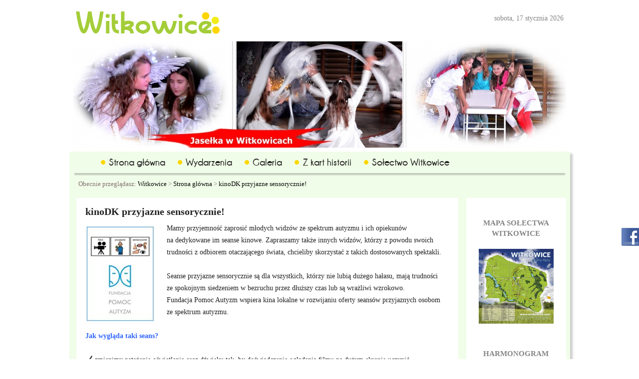

--- FILE ---
content_type: text/html; charset=UTF-8
request_url: https://witkowice.com/kinodk-przyjazne-sensorycznie/
body_size: 10916
content:
 <!DOCTYPE html>
<html class="no-js">
<head>

   <script src="//ajax.googleapis.com/ajax/libs/jquery/1.11.0/jquery.min.js"></script>
   <link href='https://fonts.googleapis.com/css?family=Open+Sans&subset=latin,latin-ext' rel='stylesheet' type='text/css'>
   
		<!-- All in One SEO 4.1.1.2 -->
		<title>kinoDK przyjazne sensorycznie! | Witkowice</title>
		<meta name="description" content="Mamy przyjemność zaprosić młodych widzów ze spektrum autyzmu i ich opiekunów na dedykowane im seanse kinowe. Zapraszamy także innych widzów, którzy z powodu swoich trudności z odbiorem otaczającego świata, chcieliby skorzystać z takich dostosowanych spektakli. Seanse przyjazne sensorycznie są dla wszystkich, którzy nie lubią dużego hałasu, mają trudności ze spokojnym siedzeniem w bezruchu przez dłuższy czas lub są wrażliwi wzrokowo. Fundacja Pomoc Autyzm wspiera kina lokalne w rozwijaniu […]"/>
		<link rel="canonical" href="https://witkowice.com/kinodk-przyjazne-sensorycznie/" />
		<meta property="og:site_name" content="Witkowice |" />
		<meta property="og:type" content="article" />
		<meta property="og:title" content="kinoDK przyjazne sensorycznie! | Witkowice" />
		<meta property="og:description" content="Mamy przyjemność zaprosić młodych widzów ze spektrum autyzmu i ich opiekunów na dedykowane im seanse kinowe. Zapraszamy także innych widzów, którzy z powodu swoich trudności z odbiorem otaczającego świata, chcieliby skorzystać z takich dostosowanych spektakli. Seanse przyjazne sensorycznie są dla wszystkich, którzy nie lubią dużego hałasu, mają trudności ze spokojnym siedzeniem w bezruchu przez dłuższy czas lub są wrażliwi wzrokowo. Fundacja Pomoc Autyzm wspiera kina lokalne w rozwijaniu […]" />
		<meta property="og:url" content="https://witkowice.com/kinodk-przyjazne-sensorycznie/" />
		<meta property="article:published_time" content="2020-01-29T08:17:52Z" />
		<meta property="article:modified_time" content="2020-02-24T13:12:49Z" />
		<meta name="twitter:card" content="summary" />
		<meta name="twitter:domain" content="witkowice.com" />
		<meta name="twitter:title" content="kinoDK przyjazne sensorycznie! | Witkowice" />
		<meta name="twitter:description" content="Mamy przyjemność zaprosić młodych widzów ze spektrum autyzmu i ich opiekunów na dedykowane im seanse kinowe. Zapraszamy także innych widzów, którzy z powodu swoich trudności z odbiorem otaczającego świata, chcieliby skorzystać z takich dostosowanych spektakli. Seanse przyjazne sensorycznie są dla wszystkich, którzy nie lubią dużego hałasu, mają trudności ze spokojnym siedzeniem w bezruchu przez dłuższy czas lub są wrażliwi wzrokowo. Fundacja Pomoc Autyzm wspiera kina lokalne w rozwijaniu […]" />
		<script type="application/ld+json" class="aioseo-schema">
			{"@context":"https:\/\/schema.org","@graph":[{"@type":"WebSite","@id":"https:\/\/witkowice.com\/#website","url":"https:\/\/witkowice.com\/","name":"Witkowice","publisher":{"@id":"https:\/\/witkowice.com\/#organization"}},{"@type":"Organization","@id":"https:\/\/witkowice.com\/#organization","name":"Witkowice","url":"https:\/\/witkowice.com\/"},{"@type":"BreadcrumbList","@id":"https:\/\/witkowice.com\/kinodk-przyjazne-sensorycznie\/#breadcrumblist","itemListElement":[{"@type":"ListItem","@id":"https:\/\/witkowice.com\/#listItem","position":"1","item":{"@id":"https:\/\/witkowice.com\/#item","name":"Home","url":"https:\/\/witkowice.com\/"},"nextItem":"https:\/\/witkowice.com\/kinodk-przyjazne-sensorycznie\/#listItem"},{"@type":"ListItem","@id":"https:\/\/witkowice.com\/kinodk-przyjazne-sensorycznie\/#listItem","position":"2","item":{"@id":"https:\/\/witkowice.com\/kinodk-przyjazne-sensorycznie\/#item","name":"kinoDK przyjazne sensorycznie!","description":"Mamy przyjemno\u015b\u0107 zaprosi\u0107 m\u0142odych widz\u00f3w ze spektrum autyzmu i ich opiekun\u00f3w na dedykowane im seanse kinowe. Zapraszamy tak\u017ce innych widz\u00f3w, kt\u00f3rzy z powodu swoich trudno\u015bci z odbiorem otaczaj\u0105cego \u015bwiata, chcieliby skorzysta\u0107 z takich dostosowanych spektakli. Seanse przyjazne sensorycznie s\u0105 dla wszystkich, kt\u00f3rzy nie lubi\u0105 du\u017cego ha\u0142asu, maj\u0105 trudno\u015bci ze spokojnym siedzeniem w bezruchu przez d\u0142u\u017cszy czas lub s\u0105 wra\u017cliwi wzrokowo. Fundacja Pomoc Autyzm wspiera kina lokalne w rozwijaniu [\u2026]","url":"https:\/\/witkowice.com\/kinodk-przyjazne-sensorycznie\/"},"previousItem":"https:\/\/witkowice.com\/#listItem"}]},{"@type":"Person","@id":"https:\/\/witkowice.com\/author\/kamafrysz\/#author","url":"https:\/\/witkowice.com\/author\/kamafrysz\/","name":"Kama Frysz","image":{"@type":"ImageObject","@id":"https:\/\/witkowice.com\/kinodk-przyjazne-sensorycznie\/#authorImage","url":"https:\/\/secure.gravatar.com\/avatar\/40101ce1bd15339c57cd5f5fad0bf027?s=96&d=mm&r=g","width":"96","height":"96","caption":"Kama Frysz"}},{"@type":"WebPage","@id":"https:\/\/witkowice.com\/kinodk-przyjazne-sensorycznie\/#webpage","url":"https:\/\/witkowice.com\/kinodk-przyjazne-sensorycznie\/","name":"kinoDK przyjazne sensorycznie! | Witkowice","description":"Mamy przyjemno\u015b\u0107 zaprosi\u0107 m\u0142odych widz\u00f3w ze spektrum autyzmu i ich opiekun\u00f3w na dedykowane im seanse kinowe. Zapraszamy tak\u017ce innych widz\u00f3w, kt\u00f3rzy z powodu swoich trudno\u015bci z odbiorem otaczaj\u0105cego \u015bwiata, chcieliby skorzysta\u0107 z takich dostosowanych spektakli. Seanse przyjazne sensorycznie s\u0105 dla wszystkich, kt\u00f3rzy nie lubi\u0105 du\u017cego ha\u0142asu, maj\u0105 trudno\u015bci ze spokojnym siedzeniem w bezruchu przez d\u0142u\u017cszy czas lub s\u0105 wra\u017cliwi wzrokowo. Fundacja Pomoc Autyzm wspiera kina lokalne w rozwijaniu [\u2026]","inLanguage":"pl-PL","isPartOf":{"@id":"https:\/\/witkowice.com\/#website"},"breadcrumb":{"@id":"https:\/\/witkowice.com\/kinodk-przyjazne-sensorycznie\/#breadcrumblist"},"author":"https:\/\/witkowice.com\/kinodk-przyjazne-sensorycznie\/#author","creator":"https:\/\/witkowice.com\/kinodk-przyjazne-sensorycznie\/#author","datePublished":"2020-01-29T08:17:52+01:00","dateModified":"2020-02-24T13:12:49+01:00"},{"@type":"Article","@id":"https:\/\/witkowice.com\/kinodk-przyjazne-sensorycznie\/#article","name":"kinoDK przyjazne sensorycznie! | Witkowice","description":"Mamy przyjemno\u015b\u0107 zaprosi\u0107 m\u0142odych widz\u00f3w ze spektrum autyzmu i ich opiekun\u00f3w na dedykowane im seanse kinowe. Zapraszamy tak\u017ce innych widz\u00f3w, kt\u00f3rzy z powodu swoich trudno\u015bci z odbiorem otaczaj\u0105cego \u015bwiata, chcieliby skorzysta\u0107 z takich dostosowanych spektakli. Seanse przyjazne sensorycznie s\u0105 dla wszystkich, kt\u00f3rzy nie lubi\u0105 du\u017cego ha\u0142asu, maj\u0105 trudno\u015bci ze spokojnym siedzeniem w bezruchu przez d\u0142u\u017cszy czas lub s\u0105 wra\u017cliwi wzrokowo. Fundacja Pomoc Autyzm wspiera kina lokalne w rozwijaniu [\u2026]","headline":"kinoDK przyjazne sensorycznie!","author":{"@id":"https:\/\/witkowice.com\/author\/kamafrysz\/#author"},"publisher":{"@id":"https:\/\/witkowice.com\/#organization"},"datePublished":"2020-01-29T08:17:52+01:00","dateModified":"2020-02-24T13:12:49+01:00","articleSection":"Strona g\u0142\u00f3wna","mainEntityOfPage":{"@id":"https:\/\/witkowice.com\/kinodk-przyjazne-sensorycznie\/#webpage"},"isPartOf":{"@id":"https:\/\/witkowice.com\/kinodk-przyjazne-sensorycznie\/#webpage"},"image":{"@type":"ImageObject","@id":"https:\/\/witkowice.com\/#articleImage","url":"https:\/\/witkowice.com\/wp-content\/uploads\/2020\/01\/83868458_2703690173050555_4405018806393503744_o-139x194.jpg"}}]}
		</script>
		<!-- All in One SEO -->

<link rel='dns-prefetch' href='//fonts.googleapis.com' />
<link rel='dns-prefetch' href='//s.w.org' />
<link rel="alternate" type="application/rss+xml" title="Witkowice &raquo; kinoDK przyjazne sensorycznie! Kanał z komentarzami" href="https://witkowice.com/kinodk-przyjazne-sensorycznie/feed/" />
		<!-- This site uses the Google Analytics by MonsterInsights plugin v7.17.0 - Using Analytics tracking - https://www.monsterinsights.com/ -->
		<!-- Note: MonsterInsights is not currently configured on this site. The site owner needs to authenticate with Google Analytics in the MonsterInsights settings panel. -->
					<!-- No UA code set -->
				<!-- / Google Analytics by MonsterInsights -->
				<script type="text/javascript">
			window._wpemojiSettings = {"baseUrl":"https:\/\/s.w.org\/images\/core\/emoji\/13.0.1\/72x72\/","ext":".png","svgUrl":"https:\/\/s.w.org\/images\/core\/emoji\/13.0.1\/svg\/","svgExt":".svg","source":{"concatemoji":"https:\/\/witkowice.com\/wp-includes\/js\/wp-emoji-release.min.js?ver=5.7.14"}};
			!function(e,a,t){var n,r,o,i=a.createElement("canvas"),p=i.getContext&&i.getContext("2d");function s(e,t){var a=String.fromCharCode;p.clearRect(0,0,i.width,i.height),p.fillText(a.apply(this,e),0,0);e=i.toDataURL();return p.clearRect(0,0,i.width,i.height),p.fillText(a.apply(this,t),0,0),e===i.toDataURL()}function c(e){var t=a.createElement("script");t.src=e,t.defer=t.type="text/javascript",a.getElementsByTagName("head")[0].appendChild(t)}for(o=Array("flag","emoji"),t.supports={everything:!0,everythingExceptFlag:!0},r=0;r<o.length;r++)t.supports[o[r]]=function(e){if(!p||!p.fillText)return!1;switch(p.textBaseline="top",p.font="600 32px Arial",e){case"flag":return s([127987,65039,8205,9895,65039],[127987,65039,8203,9895,65039])?!1:!s([55356,56826,55356,56819],[55356,56826,8203,55356,56819])&&!s([55356,57332,56128,56423,56128,56418,56128,56421,56128,56430,56128,56423,56128,56447],[55356,57332,8203,56128,56423,8203,56128,56418,8203,56128,56421,8203,56128,56430,8203,56128,56423,8203,56128,56447]);case"emoji":return!s([55357,56424,8205,55356,57212],[55357,56424,8203,55356,57212])}return!1}(o[r]),t.supports.everything=t.supports.everything&&t.supports[o[r]],"flag"!==o[r]&&(t.supports.everythingExceptFlag=t.supports.everythingExceptFlag&&t.supports[o[r]]);t.supports.everythingExceptFlag=t.supports.everythingExceptFlag&&!t.supports.flag,t.DOMReady=!1,t.readyCallback=function(){t.DOMReady=!0},t.supports.everything||(n=function(){t.readyCallback()},a.addEventListener?(a.addEventListener("DOMContentLoaded",n,!1),e.addEventListener("load",n,!1)):(e.attachEvent("onload",n),a.attachEvent("onreadystatechange",function(){"complete"===a.readyState&&t.readyCallback()})),(n=t.source||{}).concatemoji?c(n.concatemoji):n.wpemoji&&n.twemoji&&(c(n.twemoji),c(n.wpemoji)))}(window,document,window._wpemojiSettings);
		</script>
		<style type="text/css">
img.wp-smiley,
img.emoji {
	display: inline !important;
	border: none !important;
	box-shadow: none !important;
	height: 1em !important;
	width: 1em !important;
	margin: 0 .07em !important;
	vertical-align: -0.1em !important;
	background: none !important;
	padding: 0 !important;
}
</style>
	<link rel='stylesheet' id='glegoo-css'  href='https://fonts.googleapis.com/css?family=Source+Sans+Pro%3A400%2C700&#038;subset=latin%2Clatin-ext&#038;ver=1.0' type='text/css' media='all' />
<link rel='stylesheet' id='fblb-css-css'  href='https://witkowice.com/wp-content/plugins/arscode-social-slider/fblb.css?ver=5.7.14' type='text/css' media='all' />
<link rel='stylesheet' id='jquery-lionbars-css'  href='https://witkowice.com/wp-content/plugins/arscode-social-slider/lionbars/lionbars.css?ver=5.7.14' type='text/css' media='all' />
<!--[if lte IE 7]>
<link rel='stylesheet' id='fblb-css-ie7-css'  href='https://witkowice.com/wp-content/plugins/arscode-social-slider/ie7.css?ver=5.7.14' type='text/css' media='all' />
<![endif]-->
<link rel='stylesheet' id='wp-block-library-css'  href='https://witkowice.com/wp-includes/css/dist/block-library/style.min.css?ver=5.7.14' type='text/css' media='all' />
<link rel='stylesheet' id='layerslider-css'  href='https://witkowice.com/wp-content/plugins/LayerSlider/static/css/layerslider.css?ver=5.0.2' type='text/css' media='all' />
<link rel='stylesheet' id='ls-google-fonts-css'  href='https://fonts.googleapis.com/css?family=Lato:100,300,regular,700,900|Open+Sans:300|Indie+Flower:regular|Oswald:300,regular,700&#038;subset=latin,latin-ext' type='text/css' media='all' />
<link rel='stylesheet' id='cntctfrm_form_style-css'  href='https://witkowice.com/wp-content/plugins/contact-form-plugin/css/form_style.css?ver=4.2.3' type='text/css' media='all' />
<link rel='stylesheet' id='wdps_frontend-css'  href='https://witkowice.com/wp-content/plugins/post-slider-wd/css/wdps_frontend.css?ver=1.0.60' type='text/css' media='all' />
<link rel='stylesheet' id='wdps_effects-css'  href='https://witkowice.com/wp-content/plugins/post-slider-wd/css/wdps_effects.css?ver=1.0.60' type='text/css' media='all' />
<link rel='stylesheet' id='wdps_font-awesome-css'  href='https://witkowice.com/wp-content/plugins/post-slider-wd/css/font-awesome/font-awesome.css?ver=4.6.3' type='text/css' media='all' />
<link rel='stylesheet' id='dashicons-css'  href='https://witkowice.com/wp-includes/css/dashicons.min.css?ver=5.7.14' type='text/css' media='all' />
<link rel='stylesheet' id='thickbox-css'  href='https://witkowice.com/wp-includes/js/thickbox/thickbox.css?ver=5.7.14' type='text/css' media='all' />
<link rel='stylesheet' id='wp-pagenavi-css'  href='https://witkowice.com/wp-content/plugins/wp-pagenavi/pagenavi-css.css?ver=2.70' type='text/css' media='all' />
<link rel='stylesheet' id='nextgen_widgets_style-css'  href='https://witkowice.com/wp-content/plugins/nextgen-gallery/products/photocrati_nextgen/modules/widget/static/widgets.css?ver=3.11' type='text/css' media='all' />
<link rel='stylesheet' id='nextgen_basic_thumbnails_style-css'  href='https://witkowice.com/wp-content/plugins/nextgen-gallery/products/photocrati_nextgen/modules/nextgen_basic_gallery/static/thumbnails/nextgen_basic_thumbnails.css?ver=3.11' type='text/css' media='all' />
<link rel='stylesheet' id='nextgen_basic_slideshow_style-css'  href='https://witkowice.com/wp-content/plugins/nextgen-gallery/products/photocrati_nextgen/modules/nextgen_basic_gallery/static/slideshow/ngg_basic_slideshow.css?ver=3.11' type='text/css' media='all' />
<link rel='stylesheet' id='__EPYT__style-css'  href='https://witkowice.com/wp-content/plugins/youtube-embed-plus/styles/ytprefs.min.css?ver=13.4.2' type='text/css' media='all' />
<style id='__EPYT__style-inline-css' type='text/css'>

                .epyt-gallery-thumb {
                        width: 33.333%;
                }
                
</style>
<script type='text/javascript' src='https://witkowice.com/wp-content/themes/witkowice/js/modernizr.custom.86946.js?ver=5.7.14' id='modernizer-js'></script>
<script type='text/javascript' src='https://witkowice.com/wp-content/themes/witkowice/js/superfish.min.js?ver=5.7.14' id='superfish-js'></script>
<script type='text/javascript' src='https://witkowice.com/wp-content/themes/witkowice/js/mobilemenu.js?ver=5.7.14' id='mobilemenu-js'></script>
<script type='text/javascript' src='https://witkowice.com/wp-content/themes/witkowice/js/main-script.js?ver=5.7.14' id='main-script-js'></script>
<script type='text/javascript' src='https://witkowice.com/wp-includes/js/jquery/jquery.min.js?ver=3.5.1' id='jquery-core-js'></script>
<script type='text/javascript' src='https://witkowice.com/wp-includes/js/jquery/jquery-migrate.min.js?ver=3.3.2' id='jquery-migrate-js'></script>
<script type='text/javascript' src='https://witkowice.com/wp-content/plugins/arscode-social-slider/js/userscripts.js?ver=5.7.14' id='fblb-js-js'></script>
<script type='text/javascript' src='https://witkowice.com/wp-content/plugins/arscode-social-slider/lionbars/jquery.lionbars.0.3.min.js?ver=5.7.14' id='jquery-lionbars-js'></script>
<script type='text/javascript' src='https://witkowice.com/wp-content/plugins/LayerSlider/static/js/layerslider.kreaturamedia.jquery.js?ver=5.0.2' id='layerslider-js'></script>
<script type='text/javascript' src='https://witkowice.com/wp-content/plugins/LayerSlider/static/js/greensock.js?ver=1.11.2' id='greensock-js'></script>
<script type='text/javascript' src='https://witkowice.com/wp-content/plugins/LayerSlider/static/js/layerslider.transitions.js?ver=5.0.2' id='layerslider-transitions-js'></script>
<script type='text/javascript' src='https://witkowice.com/wp-content/uploads/layerslider.custom.transitions.js?ver=5.0.2' id='ls-user-transitions-js'></script>
<script type='text/javascript' src='https://witkowice.com/wp-content/plugins/post-slider-wd/js/jquery.mobile.js?ver=1.0.60' id='wdps_jquery_mobile-js'></script>
<script type='text/javascript' src='https://witkowice.com/wp-content/plugins/post-slider-wd/js/wdps_frontend.js?ver=1.0.60' id='wdps_frontend-js'></script>
<script type='text/javascript' id='photocrati_ajax-js-extra'>
/* <![CDATA[ */
var photocrati_ajax = {"url":"https:\/\/witkowice.com\/index.php?photocrati_ajax=1","wp_home_url":"https:\/\/witkowice.com","wp_site_url":"https:\/\/witkowice.com","wp_root_url":"https:\/\/witkowice.com","wp_plugins_url":"https:\/\/witkowice.com\/wp-content\/plugins","wp_content_url":"https:\/\/witkowice.com\/wp-content","wp_includes_url":"https:\/\/witkowice.com\/wp-includes\/","ngg_param_slug":"nggallery"};
/* ]]> */
</script>
<script type='text/javascript' src='https://witkowice.com/wp-content/plugins/nextgen-gallery/products/photocrati_nextgen/modules/ajax/static/ajax.min.js?ver=3.11' id='photocrati_ajax-js'></script>
<script type='text/javascript' id='__ytprefs__-js-extra'>
/* <![CDATA[ */
var _EPYT_ = {"ajaxurl":"https:\/\/witkowice.com\/wp-admin\/admin-ajax.php","security":"fb5c18f8ba","gallery_scrolloffset":"20","eppathtoscripts":"https:\/\/witkowice.com\/wp-content\/plugins\/youtube-embed-plus\/scripts\/","eppath":"https:\/\/witkowice.com\/wp-content\/plugins\/youtube-embed-plus\/","epresponsiveselector":"[\"iframe.__youtube_prefs_widget__\"]","epdovol":"1","version":"13.4.2","evselector":"iframe.__youtube_prefs__[src], iframe[src*=\"youtube.com\/embed\/\"], iframe[src*=\"youtube-nocookie.com\/embed\/\"]","ajax_compat":"","ytapi_load":"light","pause_others":"","stopMobileBuffer":"1","vi_active":"","vi_js_posttypes":[]};
/* ]]> */
</script>
<script type='text/javascript' src='https://witkowice.com/wp-content/plugins/youtube-embed-plus/scripts/ytprefs.min.js?ver=13.4.2' id='__ytprefs__-js'></script>
<link rel="https://api.w.org/" href="https://witkowice.com/wp-json/" /><link rel="alternate" type="application/json" href="https://witkowice.com/wp-json/wp/v2/posts/124628" /><link rel='shortlink' href='https://witkowice.com/?p=124628' />
<link rel="alternate" type="application/json+oembed" href="https://witkowice.com/wp-json/oembed/1.0/embed?url=https%3A%2F%2Fwitkowice.com%2Fkinodk-przyjazne-sensorycznie%2F" />
<link rel="alternate" type="text/xml+oembed" href="https://witkowice.com/wp-json/oembed/1.0/embed?url=https%3A%2F%2Fwitkowice.com%2Fkinodk-przyjazne-sensorycznie%2F&#038;format=xml" />
   <link rel="stylesheet" type="text/css" media="screen,projection" href="https://witkowice.com/wp-content/themes/witkowice/style.css">
   <meta charset="utf-8">
   <meta http-equiv="X-UA-Compatible" content="IE=edge,chrome=1">
   
   <meta name="description" content="">
   <meta name="viewport" content="width=device-width">
   <script type="text/javascript" src="https://www.hugohost.pl/imieniny.js"></script>
</head>
<body data-rsssl=1 class="post-template-default single single-post postid-124628 single-format-standard">
    <header id="main_header" class="wrapper">
        <div class="top">
            <a href="https://witkowice.com" id="logo"><img src="https://witkowice.com/wp-content/themes/witkowice/img/logo.png"></a>
            <aside class="calendar">
		<span class="data">sobota, 
		17 stycznia 2026</span><br/>
		<!-- START imieniny -->
<script type="text/javascript"><!--
WypiszImieniny("imieniny ","<br />",", "," i ");
//--></script>
<!-- STOP imieniny -->
            </aside>
        </div>
        <div class="main_slider">
	 <script type="text/javascript">var lsjQuery = jQuery;</script><script type="text/javascript"> lsjQuery(document).ready(function() { if(typeof lsjQuery.fn.layerSlider == "undefined") { lsShowNotice('layerslider_1','jquery'); } else { lsjQuery("#layerslider_1").layerSlider({pauseOnHover: false, twoWaySlideshow: true, forceLoopNum: false, navStartStop: false, navButtons: false, showCircleTimer: false, thumbnailNavigation: 'disabled', autoPlayVideos: false, lazyLoad: false, skinsPath: 'https://witkowice.com/wp-content/plugins/LayerSlider/static/skins/'}) } }); </script><div id="layerslider_1" class="ls-wp-container" style="width:987px;height:213px;max-width:987px;margin:0 auto;margin-bottom: 0px;"><div class="ls-slide" data-ls=" transition2d: all;"><img src="https://witkowice.com/wp-content/plugins/LayerSlider/static/img/blank.gif" data-src="https://witkowice.com/wp-content/uploads/2017/01/Jasełka_Witkowice-2017-69p-horzrr.jpg" class="ls-bg" alt="Slide background" /><a href="https://witkowice.com/jaselka-w-witkowicach-zdjecia/" target="_blank" class="ls-link"></a></div><div class="ls-slide" data-ls=" transition2d: all;"><img src="https://witkowice.com/wp-content/plugins/LayerSlider/static/img/blank.gif" data-src="https://witkowice.com/wp-content/uploads/2017/01/OTK_Witkowice-2017-84-horzpp.jpg" class="ls-bg" alt="Slide background" /><a href="https://witkowice.com/orszak-trzech-kroli-w-witkowicach-po-raz-drugi/" target="_blank" class="ls-link"></a></div><div class="ls-slide" data-ls=" transition2d: all;"><img src="https://witkowice.com/wp-content/plugins/LayerSlider/static/img/blank.gif" data-src="https://witkowice.com/wp-content/uploads/2017/01/Jasełka_Witkowice-2017-129-horzrr.jpg" class="ls-bg" alt="Slide background" /><a href="https://witkowice.com/jaselka-w-witkowicach-zdjecia/" target="_blank" class="ls-link"></a></div><div class="ls-slide" data-ls=" transition2d: all;"><img src="https://witkowice.com/wp-content/plugins/LayerSlider/static/img/blank.gif" data-src="https://witkowice.com/wp-content/uploads/2017/01/OTK_Witkowice-2017-65-horzpp.jpg" class="ls-bg" alt="Slide background" /><a href="https://witkowice.com/orszak-trzech-kroli-w-witkowicach-po-raz-drugi/" target="_blank" class="ls-link"></a></div><div class="ls-slide" data-ls=" transition2d: all;"><img src="https://witkowice.com/wp-content/plugins/LayerSlider/static/img/blank.gif" data-src="https://witkowice.com/wp-content/uploads/2016/09/st4p.jpg" class="ls-bg" alt="Slide background" /><a href="https://witkowice.com/takiej-hawajskiej-imprezy-pozazdroscic-im-moga-sami-hawajczycy/" target="_blank" class="ls-link"></a></div><div class="ls-slide" data-ls=" transition2d: all;"><img src="https://witkowice.com/wp-content/plugins/LayerSlider/static/img/blank.gif" data-src="https://witkowice.com/wp-content/uploads/2016/09/st2p.jpg" class="ls-bg" alt="Slide background" /><a href="https://witkowice.com/dozynki-wiejskie-w-witkowicach/" target="_blank" class="ls-link"></a><div class="ls-l" style="top:0px;left:0px;white-space: nowrap;"></div></div></div>        </div>
    </header>

    <div id="main" class="wrapper wrapper-2">
        <nav id="main_nav">
            <div class="menu-menu-container"><ul id="menu-menu" class="menu"><li id="menu-item-399" class="menu-item menu-item-type-custom menu-item-object-custom menu-item-home menu-item-has-children menu-item-399"><a href="https://witkowice.com/">Strona główna</a>
<ul class="sub-menu">
	<li id="menu-item-4416" class="menu-item menu-item-type-post_type menu-item-object-page menu-item-4416"><a href="https://witkowice.com/kilka-slow-o-stronie-3/">Kilka słów o stronie</a></li>
</ul>
</li>
<li id="menu-item-5396" class="menu-item menu-item-type-taxonomy menu-item-object-category menu-item-has-children menu-item-5396"><a href="https://witkowice.com/kategoria/wydarzenia/">Wydarzenia</a>
<ul class="sub-menu">
	<li id="menu-item-5411" class="menu-item menu-item-type-taxonomy menu-item-object-category menu-item-5411"><a href="https://witkowice.com/kategoria/wydarzenia/szkola-i-przedszkole/">Szkoła i&nbsp;przedszkole</a></li>
	<li id="menu-item-5410" class="menu-item menu-item-type-taxonomy menu-item-object-category menu-item-5410"><a href="https://witkowice.com/kategoria/wydarzenia/parafia/">Parafia</a></li>
	<li id="menu-item-19607" class="menu-item menu-item-type-taxonomy menu-item-object-category menu-item-19607"><a href="https://witkowice.com/kategoria/wydarzenia/kolo-seniorow-wydarzenia/">Klub Seniora</a></li>
	<li id="menu-item-54086" class="menu-item menu-item-type-taxonomy menu-item-object-category menu-item-54086"><a href="https://witkowice.com/kategoria/wydarzenia/kgw-witkowice/">KGW Witkowice</a></li>
	<li id="menu-item-53320" class="menu-item menu-item-type-taxonomy menu-item-object-category menu-item-53320"><a href="https://witkowice.com/kategoria/wydarzenia/swietlica/">Świetlica</a></li>
	<li id="menu-item-5409" class="menu-item menu-item-type-taxonomy menu-item-object-category menu-item-5409"><a href="https://witkowice.com/kategoria/wydarzenia/kolko-regionalne/">Kółko Regionalne</a></li>
	<li id="menu-item-5408" class="menu-item menu-item-type-taxonomy menu-item-object-category menu-item-5408"><a href="https://witkowice.com/kategoria/wydarzenia/inne/">Inne</a></li>
</ul>
</li>
<li id="menu-item-125213" class="menu-item menu-item-type-post_type menu-item-object-page menu-item-125213"><a href="https://witkowice.com/galeria/">Galeria</a></li>
<li id="menu-item-4365" class="menu-item menu-item-type-post_type menu-item-object-page menu-item-4365"><a href="https://witkowice.com/z-kart-historii/">Z kart historii</a></li>
<li id="menu-item-52799" class="menu-item menu-item-type-post_type menu-item-object-page menu-item-52799"><a href="https://witkowice.com/o-solectwie/">Sołectwo Witkowice</a></li>
</ul></div>            <div class="clear"></div>
        </nav>
  <div class="breadcrumbs" typeof="BreadcrumbList" vocab="http://schema.org/">
    <!-- Breadcrumb NavXT 6.6.0 -->
Obecnie przeglądasz:&nbsp;<a title="Idź do Witkowice." href="https://witkowice.com" class="home">Witkowice</a> &gt; <a title="Go to the Strona główna category archives." href="https://witkowice.com/kategoria/aktualnosci/" class="taxonomy category">Strona główna</a> &gt; <a title="Go to kinoDK przyjazne sensorycznie!." href="https://witkowice.com/kinodk-przyjazne-sensorycznie/" class="post post-post current-item">kinoDK przyjazne sensorycznie!</a></div>
        <div class="articles_content">
              
                                <article class="articles">
                    <section>
                        <a class="buttons" href="https://witkowice.com/kinodk-przyjazne-sensorycznie/"></a>
                        <div class="no_thumbnail">
                            <h3>kinoDK przyjazne sensorycznie!</h3>
                            <p><img loading="lazy" class="alignleft wp-image-124629 size-medium" src="https://witkowice.com/wp-content/uploads/2020/01/83868458_2703690173050555_4405018806393503744_o-139x194.jpg" alt="" width="139" height="194" srcset="https://witkowice.com/wp-content/uploads/2020/01/83868458_2703690173050555_4405018806393503744_o-139x194.jpg 139w, https://witkowice.com/wp-content/uploads/2020/01/83868458_2703690173050555_4405018806393503744_o-342x477.jpg 342w, https://witkowice.com/wp-content/uploads/2020/01/83868458_2703690173050555_4405018806393503744_o-137x191.jpg 137w, https://witkowice.com/wp-content/uploads/2020/01/83868458_2703690173050555_4405018806393503744_o.jpg 689w" sizes="(max-width: 139px) 100vw, 139px" />Mamy przyjemność zaprosić młodych widzów ze&nbsp;spektrum autyzmu i&nbsp;ich opiekunów na&nbsp;dedykowane im seanse kinowe. Zapraszamy także innych widzów, którzy&nbsp;z&nbsp;powodu swoich trudności z&nbsp;odbiorem otaczającego świata, chcieliby skorzystać z&nbsp;takich dostosowanych spektakli.</p>
<p>Seanse przyjazne sensorycznie są dla wszystkich, którzy&nbsp;nie&nbsp;lubią dużego hałasu, mają trudności ze&nbsp;spokojnym siedzeniem w&nbsp;bezruchu przez&nbsp;dłuższy czas lub są wrażliwi wzrokowo.<span style="color: #339966;"><span id="more-124628"></span></span><br />
<a href="https://www.facebook.com/pomocautyzm/?__xts__%5B0%5D=68.[base64]&amp;__tn__=%2CdK%2AF-R&amp;eid=ARBeG9w3OLhb2_ylL1f7wOTTGr9jHUA27KvEkOZicUl3hgEFrdI8VKI0y3p4ryzsyR1RkAD1jxdylurF" data-hovercard="/ajax/hovercard/page.php?id=177635642583169&amp;extragetparams=%7B%22__tn__%22%3A%22%2CdK%2AF-R%22%2C%22eid%22%3A%22ARBeG9w3OLhb2_ylL1f7wOTTGr9jHUA27KvEkOZicUl3hgEFrdI8VKI0y3p4ryzsyR1RkAD1jxdylurF%22%2C%22directed_target_id%22%3Anull%2C%22groups_location%22%3Anull%7D" data-hovercard-prefer-more-content-show="1">Fundacja Pomoc Autyzm</a> wspiera kina lokalne w&nbsp;rozwijaniu oferty seansów przyjaznych osobom ze&nbsp;spektrum autyzmu. ​</p>
<p><strong><span style="color: #3366ff;">Jak wygląda taki seans?</span></strong></p>
<p>✔️ zmienimy natężenie oświetlenia oraz&nbsp;dźwięku tak, by&nbsp;doświadczenie oglądania filmu na&nbsp;dużym ekranie uczynić maksymalnie przyjazne nadwrażliwym zmysłom,<br />
✔️ przed&nbsp;pokazem nie&nbsp;wyświetlimy reklam, by&nbsp;nie&nbsp;rozpraszać uwagi widzów,<br />
✔️ w&nbsp;trakcie seansu można komentować film, śpiewać piosenkę razem z&nbsp;bohaterem, tańczyć razem z&nbsp;nim, wyrażać ekscytację, wędrować po&nbsp;sali, itp.</p>
<p>Rodzice nie&nbsp;muszą już czuć się nieswojo w&nbsp;kinie, kiedy ich dziecko całym sobą raduje się z&nbsp;filmu.</p>
<p>Celem działania jest zwiększenie dostępu do&nbsp;kultury i&nbsp;kina dla osób z&nbsp;trudnościami w&nbsp;zakresie przetwarzania sensorycznego. Takie seanse mogą być okazją zarówno do&nbsp;atrakcyjnego spędzenia wolnego czasu, jak również do&nbsp;rozwijania zainteresowań i&nbsp;poznawania nowych osób.</p>
<p><strong><span style="color: #3366ff;"><u>Bilety do&nbsp;kina &#8211; specjalny cennik:</u></span></strong></p>
<p>Na&nbsp;seanse przyjazne sensorycznie zarówno dzieci, jak i&nbsp;dorośli po&nbsp;okazaniu orzeczenia o&nbsp;niepełnosprawności, orzeczenia o&nbsp;potrzebie kształcenia specjalnego lub wypisu diagnozy będą mogli nabyć bilety w&nbsp;cenie 10 zł, zaś jeden z&nbsp;opiekunów dziecka lub osoby dorosłej otrzyma bezpłatną wejściówkę. Pozostałych widzów zapraszamy na&nbsp;seanse w&nbsp;cenie regularnej.</p>
<p>Zapraszamy do&nbsp;kontaktu!<br />
​poczta@domkultury.kety.pl, tel.: 33 833 86 78</p>
<p>Do&nbsp;zobaczenia w&nbsp;kinie!</p>
<p>​Projekt finansowany jest w&nbsp;ramach działalności statutowej nieodpłatnej, ze&nbsp;środków własnych Fundacji Pomoc Autyzm.</p>
<p><span style="color: #3366ff;"><strong>Zapraszamy już 23.02.2020 r. (niedziela) o&nbsp;godz.&nbsp;13.00 na&nbsp;film &#8220;Śnieżka i&nbsp;fantastyczna siódemka&#8221;.</strong></span></p>
<p>WIĘCEJ INFORMACJI: <span style="text-decoration: underline; color: #339966;"><a style="color: #339966; text-decoration: underline;" href="http://domkultury.kety.pl/kino-przyjazne-sensorycznie?fbclid=IwAR2rH0a1E5H430ujCFOA0Nh7pB0JttBLfQ09Rr1Xtk3gd1Eh0eTtjl2570g" data-lynx-mode="asynclazy" data-lynx-uri="https://l.facebook.com/l.php?u=http%3A%2F%2Fdomkultury.kety.pl%2Fkino-przyjazne-sensorycznie%3Ffbclid%3DIwAR2rH0a1E5H430ujCFOA0Nh7pB0JttBLfQ09Rr1Xtk3gd1Eh0eTtjl2570g&amp;h=AT0tjKIBXdAedvuK6S1P3LC4ab_4Pe2IVdgjlOe7XiVBYGgaLkmp8jZvp8OOr8gdydpzeblQC45XvwskJX6z23gP0Z7lQUNLWYsuIFdxbQqRuAIftPULwFwL-ZhddTUAb5bb5LYNiw">http://domkultury.kety.pl/kino-przyjazne-sensorycznie</a></span></p>
<p><span style="text-decoration: underline; color: #339966;"><a style="color: #339966; text-decoration: underline;" href="http://domkultury.kety.pl/kino-przyjazne-sensorycznie?fbclid=IwAR2rH0a1E5H430ujCFOA0Nh7pB0JttBLfQ09Rr1Xtk3gd1Eh0eTtjl2570g" target="_blank" rel="noopener noreferrer"><img loading="lazy" class="aligncenter wp-image-124629 size-full" src="https://witkowice.com/wp-content/uploads/2020/01/83868458_2703690173050555_4405018806393503744_o.jpg" alt="" width="689" height="960" srcset="https://witkowice.com/wp-content/uploads/2020/01/83868458_2703690173050555_4405018806393503744_o.jpg 689w, https://witkowice.com/wp-content/uploads/2020/01/83868458_2703690173050555_4405018806393503744_o-139x194.jpg 139w, https://witkowice.com/wp-content/uploads/2020/01/83868458_2703690173050555_4405018806393503744_o-342x477.jpg 342w, https://witkowice.com/wp-content/uploads/2020/01/83868458_2703690173050555_4405018806393503744_o-137x191.jpg 137w" sizes="(max-width: 689px) 100vw, 689px" /></a></span></p>
				 <span class="date">Opublikowano&nbsp;29 stycznia 2020</span>
                        </div>
                    </section>
                </article>
                        <!-- panel with quotes !--> 
             
        </div>

         <!-- right panel !-->   
        <aside class="right_panel">
            <section class="widget widget_black_studio_tinymce"><div class="textwidget"></div></section><section class="widget widget_black_studio_tinymce"><h3 class="widget-title">Mapa Sołectwa Witkowice</h3><div class="textwidget"><a href="https://witkowice.com/mapa-solectwa-witkowice/ " target="_blank"><img class="aligncenter wp-image-89248" src="https://witkowice.com/wp-content/uploads/2014/03/Talblica_witkowice-138x138-interent-477x477.png" alt="" width="150" height="150" /></a></div></section><section class="widget widget_black_studio_tinymce"><h3 class="widget-title">HARMONOGRAM WYWOZU ODPADÓW KOMUNALNYCH</h3><div class="textwidget"><a href="https://komax.pl/harmonogram-wywozu-odpadow/" target="_blank" rel="noopener"><img class="aligncenter wp-image-127844" src="https://witkowice.com/wp-content/uploads/2021/04/odpady.jpg" alt="" width="180" height="130" /></a></div></section><section class="widget widget_black_studio_tinymce"><h3 class="widget-title">ZASADY SEGREGACJI ODPADÓW KOMUNALNYCH</h3><div class="textwidget"><a href="https://komax.pl/zasady-odbioru-odpadow-i-akty-prawne/" target="_blank" rel="noopener noreferrer"><img class="aligncenter wp-image-127845" src="https://witkowice.com/wp-content/uploads/2021/04/segregacja.jpg" alt="" width="180" height="102" /></a></div></section><section class="widget widget_black_studio_tinymce"><h3 class="widget-title">ZS-P im.&nbsp;Bronisława Obary w&nbsp;Witkowicach</h3><div class="textwidget"><p style="text-align: center;"><span style="color: #808080; font-size: 10pt;"><span style="font-family: trebuchet ms,geneva;"><strong><a href="http://www.zspwitkowice.edukacja.kety.pl/" target="_blank" rel="noopener noreferrer"><img class="aligncenter wp-image-52818" src="https://witkowice.com/wp-content/uploads/2015/06/DSC_0410a1-620x410.jpg" alt="" width="200" height="132" /></a></strong></span></span></p>
</div></section><section class="widget widget_black_studio_tinymce"><h3 class="widget-title">Przedszkole w&nbsp;Witkowicach</h3><div class="textwidget"><p style="text-align: center;"><span style="color: #339966;"><span style="font-family: trebuchet ms,geneva; font-size: 12pt;"><a href="https://zspwitkowice.edukacja.kety.pl/" target="_blank" rel="noopener"><img class="aligncenter wp-image-52815" src="https://witkowice.com/wp-content/uploads/2015/06/11-300x254a1.jpg" alt="" width="200" height="169" /></a></span></span></p>
</div></section><section class="widget widget_black_studio_tinymce"><h3 class="widget-title">Parafia p.w. św.&nbsp;Michała Archanioła</h3><div class="textwidget"><p style="text-align: center;"><span style="color: #999999; font-size: 10pt;"><strong><a href="https://parafiawitkowice.pl/" target="_blank" rel="noopener"><img class="aligncenter wp-image-52821" src="https://witkowice.com/wp-content/uploads/2015/06/DSC_050012ap-620x409.jpg" alt="" width="200" height="132" /></a></strong></span></p>
</div></section><section class="widget widget_black_studio_tinymce"><h3 class="widget-title">Zespół &#8220;Witkowianie&#8221;</h3><div class="textwidget"><p><a href="https://witkowice.com/zespol-witkowianie/" target="_blank"><img class="aligncenter wp-image-54096" src="https://witkowice.com/wp-content/uploads/2015/07/DSC_0335-vertpp-380x413.jpg" alt="" width="200" height="217" /></a></p></div></section><section class="widget widget_black_studio_tinymce"><h3 class="widget-title">Klub Seniora &#8220;Pod Złotym Dębem&#8221;</h3><div class="textwidget"><p><a href="https://witkowice.com/klub-seniora-pod-zlotym-debem/" target="_blank"><img class="aligncenter wp-image-52819" src="https://witkowice.com/wp-content/uploads/2015/06/DSC_0426p-328x495-273x413a1.jpg" alt="" width="150" height="227" /></a></p></div></section><section class="widget widget_black_studio_tinymce"><h3 class="widget-title">OSP w&nbsp;Witkowicach</h3><div class="textwidget"><a href="https://www.facebook.com/OSP-Witkowice-102836271469057" target="_blank" rel="noopener"><img class="aligncenter wp-image-128778 size-medium" src="https://witkowice.com/wp-content/uploads/2022/07/osp-175x200.png" alt="" width="175" height="200" /></a></div></section><section class="widget widget_black_studio_tinymce"><h3 class="widget-title">Młodzieżowa Drużyna Pożarnicza</h3><div class="textwidget"><a href="https://www.facebook.com/mdpwitkowice" target="_blank" rel="noopener"><img class="aligncenter wp-image-128777" src="https://witkowice.com/wp-content/uploads/2022/07/mdp-200x200.png" alt="" width="170" height="170" /></a></div></section><section class="widget widget_black_studio_tinymce"><h3 class="widget-title">LKS &#8220;ORZEŁ&#8221; Witkowice</h3><div class="textwidget"><a href="https://www.facebook.com/Orze%C5%82-Witkowice-243698288974938" target="_blank" rel="noopener"><img class="aligncenter wp-image-30361" src="https://witkowice.com/wp-content/uploads/2015/04/lks.jpg" alt="lks" width="130" height="116" /></a></div></section><section class="widget widget_black_studio_tinymce"><h3 class="widget-title">POLSKI ZWIĄZEK HODOWCÓW GOŁĘBI POCZTOWYCH – SEKCJA WITKOWICE</h3><div class="textwidget"><a href="https://witkowice.com/polski-zwiazek-hodowcow-golebi-pocztowych-sekcja-witkowice/"><img class="aligncenter wp-image-123629 size-medium" src="https://witkowice.com/wp-content/uploads/2019/11/PZHGP-LOGO-3-167x194.jpg" alt="" width="167" height="194" /></a></div></section><section class="widget widget_black_studio_tinymce"><h3 class="widget-title">Kapliczka Leśna</h3><div class="textwidget"><p><a href="https://witkowice.com/kapliczka-lesna/" target="_blank"><img class="aligncenter wp-image-52816" src="https://witkowice.com/wp-content/uploads/2015/06/20_10_2012r_-kapliczka-w-lesie-4a-617x413.jpg" alt="" width="200" height="134" /></a></p></div></section>        </aside>
        <div class="clear"></div>
    </div>
<footer id="main_footer">
    <p class="top_bar_foot"></p>

    <article class="wrapper wrapper-3">
     
     
     
     
    </article>

    <div class="clear"></div>
    <div class="hugo-stopka">
       Created by <a href="http://www.hugoweb.pl" target="_blank"><b>hugoweb.pl</b></a>
    </div>
</footer>

<div class="fblbCenterOuter fblbCenterOuterFb  fblbRight" style=" right: -203px;z-index: 1000;">
	<div class="fblbCenterInner">
		<div class="fblbWrap fblbTheme0 fblbTab9">
			<div class="fblbForm" style="background: #3b5998; height: 270px; width: 200px; padding: 3px 0 3px 3px;">
				<h2 class="fblbHead" style="bottom: 5px; right: 203px;">Facebook</h2>
				<div id="fblbInnerFb" class="fblbInner fblbInnerLoading" style="height: 270px; background-color: #ffffff;">
					<div class="fb-root" id="fb-root"></div>
					<div class="fb-like-box"  data-colorscheme="light"  data-border-color="#3b5998" data-href="https://www.facebook.com/pages/Witkowice/475572545905832" data-width="200" data-height="270" data-show-faces="true" data-stream="false" data-header="false"></div>
				</div>
			</div>
		</div>
	</div>
</div>
<script>
<!--
var fblbFbLoaded=0;
function fblb_FbLoad()
{
	if(fblbFbLoaded==1)
	{
		return true;
	}
	(function(d, s, id) {
	  var js, fjs = d.getElementsByTagName(s)[0];
	  if (d.getElementById(id)) {return;}
	  js = d.createElement(s); js.id = id;
	  js.src = "//connect.facebook.net/pl_PL/all.js#xfbml=1";
	  fjs.parentNode.insertBefore(js, fjs);
	}(document, 'script', 'facebook-jssdk'));
	fblbFbLoaded=1;
	if ( navigator.userAgent.match(/msie/i) ) {jQuery('#fblbInnerFb').removeClass('fblbInnerLoading');}
}
jQuery(document).ready(function(){	
if ( !navigator.userAgent.match(/msie/i) ) 
{jQuery('.fb-like-box').bind('DOMNodeInserted', function(event) { 
if(event.target.nodeName=='IFRAME'){
jQuery('.fb-like-box iframe').load(function() 
{jQuery('#fblbInnerFb').removeClass('fblbInnerLoading');
jQuery('.fb-like-box').unbind('DOMNodeInserted');});
}});}
});
-->
</script><script type='text/javascript' id='ngg_common-js-extra'>
/* <![CDATA[ */

var nextgen_lightbox_settings = {"static_path":"https:\/\/witkowice.com\/wp-content\/plugins\/nextgen-gallery\/products\/photocrati_nextgen\/modules\/lightbox\/static\/{placeholder}","context":"all_images_direct"};
/* ]]> */
</script>
<script type='text/javascript' src='https://witkowice.com/wp-content/plugins/nextgen-gallery/products/photocrati_nextgen/modules/nextgen_gallery_display/static/common.js?ver=3.11' id='ngg_common-js'></script>
<script type='text/javascript' id='ngg_lightbox_context-js-extra'>
/* <![CDATA[ */

var nextgen_thickbox_i18n = {"next":"Nast\u0119pne &gt;","prev":"&lt; Poprzednie","image":"Zdj\u0119cie","of":"z","close":"Zamknij","noiframes":"Ta opcja wymaga w\u0142\u0105czenia ramek w linii. Albo masz ramki wy\u0142\u0105czone, albo Twoja przegl\u0105darka ich nie wspiera."};
/* ]]> */
</script>
<script type='text/javascript' src='https://witkowice.com/wp-content/plugins/nextgen-gallery/products/photocrati_nextgen/modules/lightbox/static/lightbox_context.js?ver=3.11' id='ngg_lightbox_context-js'></script>
<script type='text/javascript' src='https://witkowice.com/wp-content/plugins/nextgen-gallery/products/photocrati_nextgen/modules/lightbox/static/thickbox/nextgen_thickbox_init.js?ver=3.11' id='thickbox-0-js'></script>
<script type='text/javascript' id='thickbox-js-extra'>
/* <![CDATA[ */
var thickboxL10n = {"next":"Nast\u0119pne >","prev":"< Poprzednie","image":"Obrazek","of":"z","close":"Zamknij","noiframes":"Funkcja wymaga u\u017cycia ramek inline, a ich obs\u0142uga jest w twojej przegl\u0105darce wy\u0142\u0105czona lub nie s\u0105 one przez ni\u0105 obs\u0142ugiwane. ","loadingAnimation":"https:\/\/witkowice.com\/wp-includes\/js\/thickbox\/loadingAnimation.gif"};
/* ]]> */
</script>
<script type='text/javascript' src='https://witkowice.com/wp-includes/js/thickbox/thickbox.js?ver=3.1-20121105' id='thickbox-js'></script>
<script type='text/javascript' src='https://witkowice.com/wp-content/plugins/youtube-embed-plus/scripts/fitvids.min.js?ver=13.4.2' id='__ytprefsfitvids__-js'></script>
<script type='text/javascript' src='https://witkowice.com/wp-includes/js/wp-embed.min.js?ver=5.7.14' id='wp-embed-js'></script>

</body>
</html>

--- FILE ---
content_type: text/css
request_url: https://witkowice.com/wp-content/themes/witkowice/style.css
body_size: 3486
content:
/*
Theme Name: Witkowice
Theme URI: http://www.witkowice.com;
Description: Created by WebsiteDesigners.pl
Version: 1.0
Author: HUGO
Author URI: http://www.hugoweb.pl;
Tags: fixed-width, right-sidebar, two-columns, valid HTML5, valid XHTML, widgets
*/

@font-face {
    font-family: 'champagne__limousinesbold';
    src: url('fonts/champagne___limousines_bold-webfont.eot');
    src: url('fonts/champagne___limousines_bold-webfont.eot?#iefix') format('embedded-opentype'),
         url('fonts/champagne___limousines_bold-webfont.woff') format('woff'),
         url('fonts/champagne___limousines_bold-webfont.ttf') format('truetype'),
         url('fonts/champagne___limousines_bold-webfont.svg#champagne__limousinesbold') format('svg');
    font-weight: normal;
    font-style: normal;

}

/*@font-face {
    font-family: 'Source Sans Pro';
    src: url('fonts/sourcesanspro-regular-webfont.eot');
    src: url('fonts/sourcesanspro-regular-webfont.eot?#iefix') format('embedded-opentype'),
         url('fonts/sourcesanspro-regular-webfont.woff') format('woff'),
         url('fonts/sourcesanspro-regular-webfont.ttf') format('truetype'),
         url('fonts/sourcesanspro-regular-webfont.svg#source_sans_proregular') format('svg');
    font-weight: normal;
    font-style: normal;

}*/

html, body, div, span, applet, object, iframe,
h1, h2, h3, h4, h5, h6, p, blockquote, pre,
a, abbr, acronym, address, big, cite, code,
del, dfn, em, img, ins, kbd, q, s, samp,
small, strike, strong, sub, sup, tt, var,
b, u, i, center,
dl, dt, dd, ol, ul, li,
fieldset, form, label, legend,
table, caption, tbody, tfoot, thead, tr, th, td,
article, aside, canvas, details, embed, 
figure, figcaption, footer, header, hgroup, 
menu, nav, output, ruby, section, summary,
time, mark, audio, video {
	margin: 0;
	padding: 0;
	border: 0;
}

article, aside, details, figcaption, figure, 
footer, header, hgroup, menu, nav, section {
	display: block;
}

ol, ul {
	list-style: none;
}
blockquote, q {
	quotes: none;
}
blockquote:before, blockquote:after,
q:before, q:after {
	content: '';
	content: none;
}
table {
	border-collapse: collapse;
	border-spacing: 0;
}

a{
   color: inherit;
   text-decoration:none;
}


html,
button,
input,
select,
textarea {
    color: #222;
}

body {
    font-size: 1em;
    line-height: 1.4;
}

::-moz-selection {
    background: #b3d4fc;
    text-shadow: none;
}

::selection {
    background: #b3d4fc;
    text-shadow: none;
}

hr {
    display: block;
    height: 1px;
    border: 0;
    border-top: 1px solid #ccc;
    margin: 1em 0;
    padding: 0;
}

img {
    vertical-align: middle;
}

fieldset {
    border: 0;
    margin: 0;
    padding: 0;
}

textarea {
    resize: vertical;
}

.chromeframe {
    margin: 0.2em 0;
    background: #ccc;
    color: #000;
    padding: 0.2em 0;
}




body{
	/*font-family: 'Source Sans Pro', sans-serif;*/
	/*font-family: "Open Sans", Helvetica, Arial, sans-serif;*/
	font-family: trebuchet ms,geneva;
	font-weight: 400;
}

.wrapper{
	width:987px;
	margin:0 auto;
	position:relative;
}

.clear{
	clear:both;
}

.wrapper-2{
	width:987px;
}

.wrapper-3{
	width:987px;
}

header .top{
	margin:23px 0 15px 0;
	position:relative;
}

.main_slider{
	padding:0px;
	background: none;
}

.calendar{
	font-size:14px;
	color:#858585;
	line-height: 1.3;
	position:absolute;
	top:5px;
	right:5px;
	width: 350px;
	text-align: right;
}
.calendar .data{
	text-transform: lowercase;
}

#logo{
	margin-left: 5px;
}
.page #main, .single #main, .home #main { padding:8px 8px 0 8px; }
#main{
	margin-top:8px;
	padding:8px;
	background: #F0FDE8;
	-webkit-box-shadow: 5px 4px 4px 0px rgba(0, 0, 0, 0.2);
	-moz-box-shadow:    5px 4px 4px 0px rgba(0, 0, 0, 0.2);
	box-shadow:         5px 4px 4px 0px rgba(0, 0, 0, 0.2);
}

#main nav, .res_menu{
	height:35px;
	margin-bottom:8px;
	-webkit-box-shadow: 0px 6px 2px -2px rgba(0, 0, 0, 0.2);
	-moz-box-shadow:    0px 6px 2px -2px rgba(0, 0, 0, 0.2);
	box-shadow:         0px 6px 2px -2px rgba(0, 0, 0, 0.2);
}

#main nav li{
	font-size:20px;
	font-family: 'champagne__limousinesbold';
	margin-left:25px;
	float:left;
}

#main nav ul{
	margin-left: 30px;
}

#main nav li a{
	padding-left:16px;
	background: url("img/list-item-inactive.png") no-repeat left center;
}

#main nav li a:hover{
	background: url("img/list-item-active.png") no-repeat left center;
	color: #A4CD39;
}

/*responsywna nawigacja*/
.res_menu{
	display:none;
}


.right_panel.left{
	float:left;
}

.articles_content{
	width:745px;
	margin: 14px 6px;
	padding-bottom:20px;
	background:#fff;
	float:left;
	padding-right: 10px;
	padding-left: 10px;
}

.home .articles_content{	
	width:555px;
}

.articles{
	padding-top:15px;
}

.articles section .thumbnail-img{
	margin: 6px 24px 12px 0;
	float:left;
	z-index: 20;
	position: relative;
}

.articles section{
	margin-left:8px;
	padding:0 10px 15px 0;
	background: url("img/border-green.png") repeat-x bottom center;
}

.articles section div{
	/*text-align: justify;*/
	font-family: trebuchet ms !important;
	font-size: 14px;
	line-height: 24px;
	position:relative;
}

.articles section div p{
	margin: 0 0 24px;
}

.articles section div.no_thumbnail, .page .articles section div{
	margin-left:0;
}

.articles section .date{
	font-weight:normal;
	font-size: 12px;
	color: #836E6E;
}

.articles section h3{
	font-size:20px !important;
	margin-bottom: 10px;
}
.articles section h3 a{
	color: #336633;
font-family: trebuchet ms,geneva;
}

.more-link{
	width: 110px;
	float:right;
	margin:10px 0 0 0;
	background: url("img/ico-read-more.png") no-repeat right center;
}

.quotes{
	height:85px;
	position:relative;
}

/* search panel */
.right_panel .searchform{
	width: 200px;
	padding: 20px 0 0 0;
	position:relative;
	margin: 0 auto;
}

.screen-reader-text{
	display:none;
}

.searchform #s{
	width:155px;
	padding:3px 26px 3px 5px;
	font-size:14px;
	color: #858585;

	border:1px solid black;
	border-left-color:#f0f0f0;
	border-top-color:#f0f0f0;
	border-right-color:#9e9e9e;
	border-bottom-color:#9e9e9e;
	-webkit-box-shadow: 2px 2px 1px 0px rgba(0, 0, 0, 0.86);
	-moz-box-shadow:    2px 2px 1px 0px rgba(0, 0, 0, 0.86);
	box-shadow:         2px 2px 1px 0px rgba(0, 0, 0, 0.86);
	border-radius:10px;
}

.searchform #searchsubmit{
	width:6px;
	height:13px;
	padding:10px;
	font-size:0;
	border:none;
	background:url('img/search_arrow.png') no-repeat center center #fff;
	position:absolute;
	top: 24px;
	right: 35px;
}

#search{
	padding:30px;
}

#search h3{
	margin-bottom:20px;
	text-align:center;
}

#search section{
	margin: 20px 0;
	padding-bottom:30px;
	background: url("img/border-green.png") repeat-x bottom center;
}

#search .more-link{
	width: 119px;
	margin:0;
}
/* text panel */
.quotes img{
	position:absolute;
	right:44px;
	bottom:15px;
}

.right_panel{
	width:200px;
	margin-top: 14px;
	min-height:300px;
	background: #fff;
	color:#858585;
	float:right;
}

.right_panel .widget{
	margin-bottom:10px !important;	
	padding: 0 8px 20px 8px;
}
.right_panel .widget ul{
list-style-position: outside;
margin-left: 18px;
}
.right_panel .widget ul li a:hover{
	color: #A4CD39;
}

.right_panel section{
	margin-bottom:20px;
} 

.right_panel section h3{
	/*font-family: 'Source Sans Pro'; */
	margin-bottom:10px;
	/*padding-bottom:8px;*/
	/*background: url("img/border-green.png") repeat-x bottom center;*/
	text-align:center;
	font-size: 15px;
	font-weight: bold;
	text-transform: uppercase;
}
/*h3.widget-title:before {
	content: url("img/list-item-inactive.png") no-repeat left center;
	position:relative;
	margin-right: 7px;
}*/

.textwidget {
	margin:10px 0;
	word-wrap: break-word;
	font-size: 13px;
	/*font-family: 'Source Sans Pro';*/
}
.right_panel a { 
	/*font-family: 'Source Sans Pro'; */
	font-size: 13px;
}
.right_panel a:hover { 
	color: #000;
}

.right_panel section ul{
	/*list-style-image: url("img/list-item-inactive.png");*/
	list-style-position:inside;
	list-style-type: circle;
}

.right_panel.left.rwd{
	display:none;
}

#main_footer{
	min-height:200px;
	margin-top:-70px;
	background: #a4cd39;
	font-size: 13px;
}
#main_footer h3{
	font-size:20px !important;
}
.top_bar_foot{
	height:15px;
	background: #f1eb19;
}

#main_footer article{
	margin-top:77px;
}

#main_footer article section{
	width: 240px;
	text-align:center;
	float:left;
	margin-bottom: 25px;
}

#main_footer article section.last{
	margin-right:0;
}

#main_footer article section h3{
	color:#5a5a5a;
	font-weight:normal;
}

#main_footer article section li{
	color:#fff;
	font-weight:normal;
}


/*
* Responsive
*/


@media all and (max-width: 1023px){

	.wrapper{
		width:90%;
	}

	.wrapper-2{
		width:90%;
	}

	.wrapper-3{
		width:90%;
	}

	.main_text{
		width:48%;
	}

	.right_panel.left{
		margin-right: 14px;
	}

	.home .articles_content, .articles_content{
		width:70%;
	}

	.right_panel.left.no-rwd{
		display:none;
	}

	.right_panel.left.rwd{
		margin: 10px 0 0 0;
		float: right;
		display:block;
	}
}


@media all and (max-width: 1000px){
	.main_text{
		width:46%;
	}

	.right_panel.left{
		margin-right: 10px;
	}
}

@media all and (max-width: 955px){
	.main_text{
		width:44%;
	}

	.right_panel.left{
		margin-right: 10px;
	}

	.single .articles_content, .page .articles_content{
		width:69%;
	}	
}

@media all and (max-width: 930px){
	.ls-slide img { max-width:987px !important; }
	.wrapper{
		width:90%;
	}

	.wrapper-2{
		width:90%;
	}

	.wrapper-3{
		width:90%;
	}

	#main nav ul{
		margin-left: 0;
	}

	#main nav li{
		font-size:14px;
		font-family: 'champagne__limousinesbold';
		margin-left:15px;
		float:left;
	}

	.articles_content{
		width: 68%;
		margin: 0;
	}

	.articles{
		text-align:center;
	}

	.articles section img{
		float:none;
	}

	.articles section div{
		margin-left:0;
	}

	.articles section div p{
		text-align:left;
	}

	.quotes{
		display:none;
	}

	#main_footer article section{
		margin-right: 40px;
	}
}



@media all and (max-width: 830px){
	.articles_content, .home .articles_content, .single .articles_content, .page .articles_content{
		width: 96%;
		float:none;
	}
	.ls-slide img { max-width:987px !important; }
	.right_panel{
		width:100%;
		margin: 10px 0 0 0;
		float:none;
	}

	.right_panel.left.rwd {
		margin: 0;
	}

	.quotes{
		display:block;
		padding-bottom:30px;
		background: url("img/border-green.png") repeat-x bottom center;
	}

	.quotes img{
		margin-bottom:30px;
		display:block;
	}

	#main_footer article section{
		margin-right:30px;
	}
}

@media all and (max-width: 740px){
	#main_footer article section{
		margin-bottom:40px;
	}
	.ls-slide img { max-width:987px !important; }
	#main_footer article section:nth-child(2n+1){
		float:right;
	}

	#main_footer article section:nth-child(3){
		clear:both;
	}
}

@media all and (max-width: 700px){
	#main_nav{
		display:none;
	}
	.ls-slide img { max-width:987px !important; }
	.res_menu{
		width:100%;
		margin-bottom:20px;
		display:block;
	}

	.calendar{
		display:none;
	}

	.quotes{
		display:none;
	}
}

@media all and (max-width: 600px){
	.articles_content, .single .articles_content, .page .articles_content, .home .articles_content{
		width:96%;
		float:none;
	}
}

@media all and (max-width: 460px){
	.articles_content, .home .articles_content{
		width:94%;
	}

	#main_footer article section{
		float:left!important;
		display:block;
		width:100%;
		text-align: center;
	}
	.ls-slide img { max-width:987px !important; }
	.thumbnail-img { float: none !important;}
	.gallery-item { float: left !important; clear: both; width: 100% !important; margin: 0 auto !important; padding: 5px 0;}
}

@media all and (max-width: 370px){
	#logo img{
		width:80%;
	}
	.ls-slide img { max-width:987px !important; }

	.page .articles_content, .home .articles_content{
		width:94%;
	}
}

@media all and (max-width: 300px){
	.articles_content, .home .articles_content{
		width:92%;
	}
}

.alignleft {
	float: left;
	margin: 6px 24px 12px 0;
}
.alignright {
	float: right;
	margin: 6px 0px 12px 24px;
}
.aligncenter {
	display: block;
	margin-left: auto;
	margin-right: auto;
	padding: 10px 0;
} 

.gallery-item img {border: none !important; max-width:100%; height: auto !important}
#pogodynka_widget a img {display:none;}
#pogodynka_widget {height: auto !important; margin-left: -5px !important; margin-bottom: -10px !important; margin: 0 auto; width:190px !important;}



#main_nav ul li {
	position: relative;
}

#main_nav ul .sub-menu{
	position: absolute;
	width:200px;
	margin-left:16px;
	padding:10px;
	top: 100%;
	left: 0px;
	z-index: 99;
	background: #F0FDE8;
	border-radius:20px;
	
}

#main_nav ul .sub-menu .sub-menu{
	/*display:none;*/
	margin:0;
	top:0;
	left:100%;
	margin-left: 9px;
}

#main_nav ul .sub-menu li {
	width:100%;
	margin-left:0;
	float:left;
	clear:both;
	border-bottom: 1px solid rgba(192,192,192,.3);
}

#main_nav ul .sub-menu li:last-child {
	border:none;
}

#main_nav ul .sub-menu li a{
	background:none;
	padding:0;
	display:block;
	width:100%;
	font-size: 18px;
}

.ngg-galleryoverview {
text-align:center !important;
}

.ngg-gallery-thumbnail-box {
float:none !important;
display:inline-block;
} 

.breadcrumbs {
	margin-left:10px;
	padding: 5px 0;
	word-wrap: break-word;
	font-size: 13px;
	color: #836E6E;
	/*font-family: 'Source Sans Pro';*/
}
.breadcrumbs a{
	color: #000;
}
.breadcrumbs a:hover{
	color: #21759b;
}
.mejs-container, .mejs-embed, .mejs-embed body {
	height: 0px !important;
	margin-top: 35px; 
}

.wp-pagenavi a, .wp-pagenavi span {
	border: none;
	font-size: 13px;
}

.wp-pagenavi {
	width: 100%;
	text-align: center;
	margin-top: 10px;
}

.hugo-stopka {
	text-align:center;
	padding: 10px 0;
}
.ls-slide img { max-width:987px !important; }

.ngg-album-compact {
padding: 0 32px 4px 0 !important;
text-align: center !important;
}